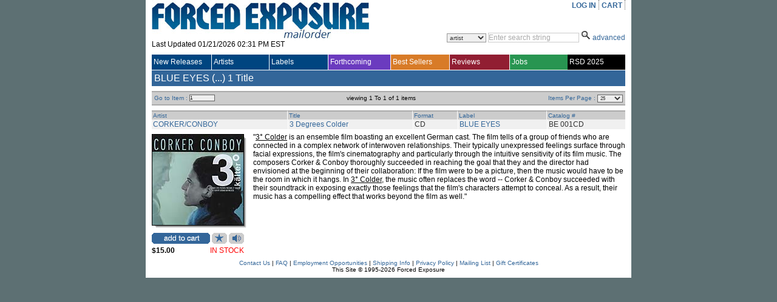

--- FILE ---
content_type: text/html; charset=utf-8
request_url: https://www.forcedexposure.com/Labels/BLUE.EYES.UK.html
body_size: 52422
content:

<!DOCTYPE html PUBLIC "-//W3C//DTD XHTML 1.0 Transitional//EN" "http://www.w3.org/TR/xhtml1/DTD/xhtml1-transitional.dtd">
<html xmlns="http://www.w3.org/1999/xhtml" >
<head id="ctl00_Head1"><title>
	BLUE EYES - Forced Exposure
</title><link id="ctl00_Link1" rel="stylesheet" type="text/css" media="screen" href="/App_Themes/Default/global.css?a=1" /><link id="ctl00_Link2" rel="stylesheet" href="/App_Themes/Default/ddcolortabs.css" type="text/css" /><meta name="google-site-verification" content="FrGjK1cIzPmNmocRPAWtHrpQopb2LkPB-NKOdsNI7xU" />
        <!-- <meta name="viewport" content="width=device-width, initial-scale=1.0" /> -->

    
</head>
    <script language="javascript" src="/JavaScripts/jquery-1.2.3.pack.js" type="text/javascript"></script>

    <script language="javascript" type="text/javascript">
        // IMAGE ROLLOVER FUNCTION
        function attachRollOverEvent(imageId) {
            $(imageId).mouseover(function () {
                $(this).attr("src", $(this).attr("src").split("_off").join("_on"))
            });
            $(imageId).mouseout(function () {
                $(this).attr("src", $(this).attr("src").split("_on").join("_off"))
            });
        };
        // DESCRIPTION EXPANDER
        function toggleDesc(div, speed) {
            $(div).each(function () {
                var ht = $(this).parent().prev().height() - ($(this).offset().top - $(this).parent().offset().top - 7);
                if ($(this).height() > ht) {
                    var truHt = $(this).height();
                    $(this).height(ht);
                    $(this).after("<a class=\"expander\">( ...show more... )</a>");
                    $(this).next("a").click(function () {
                        if ($(this).prev().height() == ht) {
                            $(this).prev().animate({
                                height: truHt + "px"
                            }, speed, function () {
                                $(this).next().html("( ...show less... )");
                            });
                        } else {
                            $(this).prev().animate({
                                height: ht + "px"
                            }, speed, function () {
                                $(this).next().html("( ...show more... )");
                            });
                        }
                    });
                }
            });
        }
        $(document).ready(function () {
            attachRollOverEvent(".btn img");
            $(window).load(function () {
                toggleDesc(".expandable.homepage", 200);
                toggleDesc(".expandable.search", 200);
            });
        });
    </script>

    <script language="javascript" type="text/javascript">
     
          (function(i,s,o,g,r,a,m){i['GoogleAnalyticsObject']=r;i[r]=i[r]||function(){
              (i[r].q=i[r].q||[]).push(arguments)},i[r].l=1*new Date();a=s.createElement(o),
              m=s.getElementsByTagName(o)[0];a.async=1;a.src=g;m.parentNode.insertBefore(a,m)
          })(window,document,'script','//www.google-analytics.com/analytics.js','ga');

        ga('create', 'UA-398278-2', 'forcedexposure.com');
        ga('send', 'pageview');



        function PageLoad() {

            var strSearch = '';
        //          alert(strSearch);
        //          alert(document.getElementById('basicsearch_wrap'));
        //          alert(document.getElementById('AdvancedTR'));
        //          

        if (strSearch == 'Basic' || strSearch == null || strSearch == '') {

            document.getElementById('basicsearch_wrap').style.display = '';
            if (document.getElementById('search_wrap') != null) {

                document.getElementById('search_wrap').style.display = 'none';
                document.getElementById('AdvancedTR').style.display = 'none';
            }
        }
        else {

            document.getElementById('basicsearch_wrap').style.display = 'none';
            document.getElementById('search_wrap').style.display = '';
            document.getElementById('AdvancedTR').style.display = '';
        }
        var strExist = ''
         if (strExist != "") {
             if (Get_Cookie('FE') != null) {
                 Delete_Cookie('FE', '/', '');
                 // alert('Cookie :' + Get_Cookie('FE'));
             }
         }

     }

     function Redirect() {
         window.location.href = '../Home.html';
    }
    function toggleDiv(divid) {
        if (document.getElementById(divid).style.display == 'none') {
            document.getElementById(divid).style.display = 'block';
        } else {
            document.getElementById(divid).style.display = 'none';
        }
    }

    function showControl(divid) {
        try {

            //alert(document.getElementById(divid).id);
            //alert(document.getElementById(divid).id);
            if (document.getElementById(divid).id == 'basicsearch_wrap') {
                //alert('bs')
                FEMaster.SearchSession('Basic');
                document.getElementById('basicsearch_wrap').style.display = '';
                //alert(document.getElementById('search_wrap'));
                if (document.getElementById('search_wrap') != null) {
                    //  alert('not null as');
                    document.getElementById('search_wrap').style.display = 'none';
                    document.getElementById('AdvancedTR').style.display = 'none';
                }
            }
            else {

                //alert(document.getElementById('AdvancedTR'));
                //alert(document.getElementById('ctl00_AdvancedSearch1_cboCountry'));
                FEMaster.SearchSession('Advanced');
                document.getElementById('basicsearch_wrap').style.display = 'none';
                document.getElementById('search_wrap').style.display = '';
                document.getElementById('AdvancedTR').style.display = '';
            }
        }
        catch (e) {

        }
    }



    function CheckUserLogin(flg) {
        var strExist = ''
        if (strExist == "") {
            if (flg == 'WantList')
                alert('Please login first to view your Want List');

            if (flg == 'MyAccount')
                alert('Please login first to view your Account Info');

            if (flg == 'CartList')
                alert('Please login first to view your Cart Items');

            return false;
        }
        else {
            return true;
        }
    }

    //************************************************
    // it does so by changing className of any dom object
    //added by sam
    function changCls(trObject, newClassName) {
        trObject.className = newClassName;
    }

    //************************************************
    //function to change border color of a dom object
    // it does so by changing className of the tr
    //added by sam
    function changeBorderClr(trObject, color) {
        trObject.style.borderColor = color;
    }
    function fnUpload() {
        alert('window is closed');
        var posx = 0;
        var posy = 0;
        if (!e) var e = window.event;
        if (e.pageX || e.pageY) {
            posx = e.pageX;
            posy = e.pageY;
        }
        else if (e.clientX || e.clientY) {
            posx = e.clientX + document.body.scrollLeft + document.documentElement.scrollLeft;
            posy = e.clientY + document.body.scrollTop + document.documentElement.scrollTop;
        }
        alert(posx + ", " + posy);
    }

    function isSalePeriodNow() {
        //alert(FEMaster.isSalePeriod());
        return FEMaster.isSalePeriod().value;
    }

    function ShowSalePricing(string) {
        return FEMaster.SalePricing(string).value;
    }

    function getSalePricingMessage() {
        return FEMaster.SalePricingMessage().value;
    }

    function getSalePricing(double) {
        return FEMaster.SalePricingAsDouble(double).value;
    }

    function getSalePricingMessage() {
        return FEMaster.SalePricingMessage().value;
    }
    function refreshHeader() {
        return FEMaster.RefreshHeader().value;
    }
    </script>


<body>
    <div id="fb-root"></div>
<script async defer crossorigin="anonymous" src="https://connect.facebook.net/en_US/sdk.js#xfbml=1&version=v7.0"></script>
    <script>window.twttr = (function (d, s, id) { var js, fjs = d.getElementsByTagName(s)[0], t = window.twttr || {}; if (d.getElementById(id)) return t; js = d.createElement(s); js.id = id; js.src = "https://platform.twitter.com/widgets.js"; fjs.parentNode.insertBefore(js, fjs); t._e = []; t.ready = function (f) { t._e.push(f); }; return t; }(document, "script", "twitter-wjs"));</script>
<form method="post" action="./BLUE.EYES.UK.html" id="aspnetForm">
<div class="aspNetHidden">
<input type="hidden" name="__EVENTTARGET" id="__EVENTTARGET" value="" />
<input type="hidden" name="__EVENTARGUMENT" id="__EVENTARGUMENT" value="" />
<input type="hidden" name="__LASTFOCUS" id="__LASTFOCUS" value="" />
<input type="hidden" name="__VSTATE" id="__VSTATE" value="H4sIAAAAAAAEAO0a7XLbxlE8EaQ+LMtOYqXph4SwbuyMLX5IsmRLMDMkSEm0KJIDgHbsTkdzAo4kIgDHHgBRzI+8QV+hL9A/eYY+Ql+ij5HuHUCKUmR30oT60ZbWAHd7e7t7e7dfB/+QWP4VklZPTlTqBYw6vkb+HNqMtKgflLF5dkSGJycrs9KaGTj5/MMy9m1TJ5iZvcJD2+2eBl7Uk/4QIZSsc+yZxBrhmL0znYaepWO37xBfytyMdoXU4wiHS0S8oOVgkxxSxyKs8LB7HuFoxA+dYFl5MnMnMYcS1rK0UMhvbOafbezsbC2v3F1N1/EpcWoW+uuvVucrsCAzsKknLVSIbxLPsr3ualKnLJAWNeIQ7JMKDsjqvA60W5hh95Mn6J40NxKTxD8pkYc/8UpuAkPpzma2sPE8W3ie3djctlZRS0efrUoGDbAjJQqryPI3/pafSczMzPwAP/7mvzsIHg196AfEzQJj/FR+TZgPAr7cyub5v6eyCusLGXnpkTBg2Hkqt8JTxzZhPwx6RryXpzs7+Jn5bLvwYnOL5J+/kDjxjydoiodOglmAfxq3sxpxaQCLj9nNf+06utkjLl6EVsXudA5g7bOJxN2YUIzH5Z3nhFJJeHz/O+WrC9eRz2OZM4VsPiMTz6Rcry8zYdBZL2xnviouLSgX/q4vGMi29TLTIINYkowMFDz/ZSZu7F5AuxcE/d1cbjAYZAebWcq6uY18vpD7+rgeCTnCdX0LqAAj5sXU/XXXNhn1aSdYN6m7C3jrEVYGpJBlLgfsswvnSfawS66KEmHu1vwY8jITsJCM4W2fqCFjMLdOTeyQeFgQjkgDSzjdF8awT2JoDO9R2ySya3tN0wwZLBEU5eKLUS/0TrlxECsznnaTrCogBZMo7+d6OeqDIcOeXB+6kX7D0DJyAHReZmDQ9i51EmDWJUED0Pw+2CHfr6uryV1nnXsfbzFys8xiKJbpg5oITluMWqE5TW24wyYDZ/NLKeQmFiXNqOnGfk3TjUbpuDrByg8Y2NA0uNVLt8hsykyMZrNu1Fq3w6tm1KettP2mdlya9kLqpXK1fjsbcxus1JJRqjcPGs0p8zmoNrRp73+stttg1dJq6iQPi5i2i51flgnPspjd5ynXlJejG031SDdKRlufMietenu81GYbQvLbW3DXhlZSj2Bp7fq03U/tuHRQbZWMw6nvU71a0quVknHlmEN6b9gu+YXX1BBn4lZ4RcGuVplmXiL89nRZCB83XRZRNJ0uj9hC1WZl+g67WWmrRlubdkDV6KARuhNMHPpzWPxyhUCEL0qpUc11E4VrcyP+ojospiQoW/9xT7Ggwu2y3eiF3f+knIznRCT+3ZwRo/XzQqaoXJacRUWUdHIsDy+NBaAwVjejA1GFcNUCNpy1YkHJiTe8OG5RGRdDk3TGwPfRissbTm7UVK7VI7CXytWioag2taOqllObjXLzrZK7Nhpj34xVVK6k68XXNhnIhh04xJdPh/K1OVdxFZF9FzflCukyAhNUcREEaAKuRKZeVCtKLm4qwocVy/V2Va6+repKLgIok6nphAwy9eQJ5CtYyjjHLJarcj5f4HwuYYrwZUWIN6qhNRs1VclFEGUyn4t4XSKNlj7mFc8RiVmx8Cybh5+Si7rKRCZVzHzhBHvtL7rB3ubfv481wUE5AZNtX8aeTDyfuKewro7tuPIpxT6/7xEjFyZxHG7vB4S5ADBhLCsbvRg3gFFfph0Zy11Gwz5vdphNPMuXBz0qY0Zkk3oeMQNiybYHeLEJyh4JBpSd8RngaQkb0HPiyYw4mAvu9+y+LxjZjHsX28SOM5RDj1z0GfF9oNYhxAExfdkPWQfcixz0QIRuT4aOjR05xuTEnsJYJPEjXzZtD0wvoGBk/[base64]/wmD2dIAyuTmxzn1/R+mIAjoElr6/fqLVLVQ3soBcvzucXYAHD5hmXBvaZ+nzx5AKbgdhA2IXL4zFS53j/eximBnyfcBAQtx/wJcIpNQl2snIJwCAfvyt+GvOLJO9hPz6+cOgFv04HdiWiz48yuCYypPGWCVXDjAEgZzNKbtIolYmqoFhryKKr5CahykQ6X2zD4GRfmcjAi/wwnNoOnEvwDhNwZZw8F0v9/gkcUAjDIEYHw8pyNRd3oduP/P6JHXWDXuieeth2cuVcuSqc14lxeFzOftPvKrlLgspEwlzcyOe31/Nb6/lNI5/fFX9PxFPJTaIpE4nvh+ZMoimjBLa4s7OzMQoO0FXirLPIb9Rjd83BcaZY3IrdKoeNUjsevcZtZSIZKx6Ux/oVfeUyfwInno2d+ARQifIeTjFuKblxEIX2ZNTOXUsgikl+KX7tspxfkadOjvE3lMHL9virHNqONX+ikcjc+UeAOfih+IPAD/FvcQV1lq0VhBLwvIPQ8vIKWk0a5CKQHtbBW8vtPi8uLDlfyG3AX35jW85v7G4W5NaxDPWpZaE5Pn9EBGZLfjB0iLRk2T6Y6XDXA2ezZ6H5SbTlleTq/D5lBIydsoWt1eTJ53oZJYHcRyO8OcC7t7ySWl3i2uAi7dvEsSRJpISrdzn0NXZCEoNVagF48eRzPlDmRt617j14sfzHkuPIIoGB0OL/ab4EaaUHIQrPl0Kff+mwcVq04F0mTtcO3VSZ4W9tJ6ViD1tYUns2LAieHp7jArungKoyCu4R31W/JeDONNIXX0vSFeK5mJ1J1e6wH6SqIaN9kt63PQe8cWqf8Y876SgaDlMHkGCYZP4Qsl75CB7pw9DrYjZM1yBuAn66xsQ7VfMZJo5UC7AzTL/CLoaAJr3CfexJR6BEvFS3QQhwjXAqbG++Ds4uxJ6NF+rhBcRmGrLuYoOAY2GcnA/tgfwO/BXn0bC7BJaealA2wMNki7BwsQULtvt9CHV+qkU52lyLsiDsYmexFRIGHk+zTZrWqMvZfKSFECkhvu+Dr42Cxpxu0kDQ14lHYN6c7vAQbWNJ72PbS+kDwPUWdXDM30ZipQxsD7A3Z/TAhYh+CB59iNpH6fYZgzlkqe3Z/CzqARxJP91mYTfEw7U3lDkWuOY6wfxzkGwQxiiz4fAKxMxo/Nj2nZtRfnxKUElDpTYqGahcRWUNqSWk1pHaQGoTHUL3HaocoeoBqrbRfg3ta6hSRQcaOjxCh21U01Gtimp1VDPQq2P0qoWONFSvobqB6m3UqKPGO9Q4QI0malVR6xC16qhloJaGtCbS2kivI72B9Bqq6kivIvUQGW+QAU8NHZRRu4TaOmq/RW9a6M3xJ09mX3T/0x9YGxImtrYYW9XandiO1pa48SwsCbWAoULK4/[base64]/NjH3BemX/P46pCehT4Bl7bQAeDanDRfiX3j3kpSeEO0lpaWx0WB/DibzX4pVh4NpQtRDg+gBOcySWHtbi8mklydE4G5zRxp77vc++O2w79Unzi0S30eqoEt53oCNUaTx2qgeMmbiKZ1NUzMizGBthiL+Nk5FB3ctEBUCg/IJQuQ5BGoCC20dIm/HOPf13tU4GvEhAzOl3dh8H48uDhBBMAPlu9Z1kqiY6Ek/wB/f3aGK2Gpy519DVgIs0UJK3FvZYb/u/PJk5mZSOKkkFg0H4rwxKWABUFYSTc9FTz2mfTwG3yOo/xqlxFIaD0ZYm8Jkno/ePyI5w6PvtxbTfYY6Ui/Bb2KAT8XlZHZqIzM9gLXWZUCvkvSbz9UcHJhHiSWrsD46YEV3Ze+vFEUFQIa7NbjR6OaEORZ+0h68V0uHsmZIvldN0Xau765bkXFKwB4Lr1uWrlRJiIEjWS4d73ItVAKwGDXFkpzi7sv/f5GecT/dHj8iGdPkSS//i4nYL44TFl+mrLtI8Fq7WPp0/fUvpEU8+M+TyUeJOZGi4xTBr5rXBT5RlGEiT5+tBXJ8el3OQHIXRr9SIiVm4viSIYJJ8FPdMz1Vjckyp1mfWZKBx+y3Z+Qc3O7E87i7igVO3WoebYHy9r58bJKlmVQFUrZiVU9fRTfDjx6Cm7e/3KP268geTW7+1kU713d9I+gKwlBIx/6s/TK3e6DROqhYModCT9LaWluVDaBv/5LInbYn0aDZBL2WexCIrc0onPpmC8hv4kh/0xllHbxso5Vcu3i/y9KpntR8r9xSfKjY/UTL0b+yy5FRPI6TiukqLWSio11MoW5nk6kxxj/Aru7cxWMKAAA" />
<input type="hidden" name="__VIEWSTATE" id="__VIEWSTATE" value="" />
</div>

<script type="text/javascript">
//<![CDATA[
var theForm = document.forms['aspnetForm'];
if (!theForm) {
    theForm = document.aspnetForm;
}
function __doPostBack(eventTarget, eventArgument) {
    if (!theForm.onsubmit || (theForm.onsubmit() != false)) {
        theForm.__EVENTTARGET.value = eventTarget;
        theForm.__EVENTARGUMENT.value = eventArgument;
        theForm.submit();
    }
}
//]]>
</script>


<script src="/WebResource.axd?d=524jZ7Sn0CS0tsfBQf53U4rvxriwGQ5wthVJUheMrka89PHtTLSAWiruw4eC_OgEoiZCKa4P3MrVGLvnr6yfONFFJCdzYL1DQKlopHfRNYk1&amp;t=638286079360000000" type="text/javascript"></script>

<script type="text/javascript" src="/ajax/common.ashx"></script><script type="text/javascript" src="/ajax/LabelPage,App_Web_label.aspx.cdcab7d2.ashx"></script><script type="text/javascript" src="/ajax/FEMaster,App_Web_femaster.master.cdcab7d2.ashx"></script>
<script src="../JavaScripts/dropdowntabs.js" type="text/javascript"></script>
<script src="../JavaScripts/cookies.js" type="text/javascript"></script>
<script src="../JavaScripts/ForcedExposure.js" type="text/javascript"></script>
<script src="../JavaScripts/Dialog.js" type="text/javascript"></script>
<script src="/ScriptResource.axd?d=JRzkeGcChrgb4AmzX1WZw1mAGWRMkYXlVnw3VfJjYhYyxeHXsMnO6tSD9cddkaWhoiLmWFnMHDZo9biN18e9wd7wSgwOVDY9juqL7EdfY38gfVeKsYom5YY2zQXs0J6mm3s876j_DKGRJI6pLhRtLB_WJkEpkUqAVo_8IOAQ7bzVdLV6WhVfmsDVxhXJxArr0&amp;t=13798092" type="text/javascript"></script>
<script type="text/javascript">
//<![CDATA[
if (typeof(Sys) === 'undefined') throw new Error('ASP.NET Ajax client-side framework failed to load.');
//]]>
</script>

<script src="/ScriptResource.axd?d=r3Aj4TsMZ2chKr0A5AEK4RrlEjvw1hzUEeHmvTkk0Hf2_r4YGCmfH-c4CS8TxBYy97ztuUDH2Zv9_BDTrKRkY5wzVjF8n-zKKsjmBmlastc4iSYiBXBNL1eO_oGxU-ON8dmZzzmdnT2Arv2pXUiL1p7QtKxDX3nG1MtlMhxk3S6KRbxtzwPmJIaJWsdP461b0&amp;t=13798092" type="text/javascript"></script> 

<div id="wrapper">
  <div id="content">
<script type="text/javascript">
//<![CDATA[
Sys.WebForms.PageRequestManager._initialize('ctl00$ScriptManagerMaster', 'aspnetForm', ['tctl00$UpdatePanelMaster',''], [], [], 90, 'ctl00');
//]]>
</script>

    <table border="0" cellpadding="0" cellspacing="0" width="780px" >

      <tr>
        <td height="90" valign="top">
          <div id="header_table">

            

            <div id="header_logo" style="height:87px;">
              <a id="ctl00_hlnkHome" href="../Home.html"><img src="../App_Themes/Default/Images/FE_logo.jpg" id="ctl00_IMG1" alt="FORCED EXPOSURE" title="FORCED EXPOSURE" /></a>
              <div style="padding-bottom:1px; height:20px; clear:both;">
                <span id="ctl00_lblLastUpdated">Last Updated 01/21/2026 02:31 PM EST</span>
              </div>
            </div>

            <div id="header_menu">
              <ul id="usermenu">

                <li><a id="hrLogin" href="#"><a id="ctl00_lnkLogin" href="javascript:__doPostBack(&#39;ctl00$lnkLogin&#39;,&#39;&#39;)">LOG IN</a></a>
                    </li>

                

                
                
                <li><a id="ctl00_hlnkCart" href="../CAM/CartList.html">CART</a>
                  <div id="ctl00_UpdatePanelMaster">
	
                      <table id="ctl00_tblCart" border="0" class="header_cart" style="display:none;">
		<tr>
			<td>
                            Cart Items : <span id="ctl00_lblCartItems"></span>
                          </td>
		</tr>
		<tr>
			<td>
                            Sub Total : <span id="ctl00_lblSubTtl"></span>
                          </td>
		</tr>
	</table>
	 
                    
</div>
                </li>

              </ul>
            </div>

            <div class="header_search">            
<div id="ctl00_BasicSearch1_panelBasic" onkeypress="javascript:return WebForm_FireDefaultButton(event, &#39;ctl00_BasicSearch1_imgbtnSearch&#39;)">
	
<script language="javascript" type="text/javascript">
function clearBasicBox()
{
   if(document.getElementById('ctl00_BasicSearch1_txtSearchString').value == 'Enter search string')
   { 
       document.getElementById('ctl00_BasicSearch1_txtSearchString').value =""; 
       document.getElementById('ctl00_BasicSearch1_txtSearchString').focus();
       document.getElementById('ctl00_BasicSearch1_txtSearchString').style.color ="black" ;
   }         
} 
    
   
function BasicCheckString()
{
     var strString ;   
     strString = document.getElementById('ctl00_BasicSearch1_txtSearchString').value; 
     if (strString=='Enter search string' || strString.trim()=='')
     {
        alert('Please enter a search term.');    
        return false;
     }
     else  
     {  
         return true;
     }
}
</script>
<div id="basicsearch_wrap" style="display:none;">
			<div id="basicsearch">
			
				<span id="searchbar_centered_middle">
              	   <select name="ctl00$BasicSearch1$cboCustomSearch" id="ctl00_BasicSearch1_cboCustomSearch" title="Specify custom search">
		<option value="artist">artist</option>
		<option value="label">label</option>
		<option value="title">title</option>
		<option value="catalog">catalog #</option>
		<option value="any field">any field</option>

	</select>
              	</span>
				
				<span id="searchbar_centered_middle1">
				<input name="ctl00$BasicSearch1$txtSearchString" type="text" value="Enter search string" maxlength="60" id="ctl00_BasicSearch1_txtSearchString" title="Enter search string" onfocus="clearBasicBox();" style="color:DarkGray;" />                                                                    
				</span>
				<span id="searchbar_centered_bottom">
				<input type="image" name="ctl00$BasicSearch1$imgbtnSearch" id="ctl00_BasicSearch1_imgbtnSearch" title="Click here for Search" src="../App_Themes/Default/Images/ui/search_icon.gif" alt="Search" onclick="return BasicCheckString();" style="border-width:0px;" /> 
				
				</span>
				
				<span id="advanced_button">
				<a href="#" onclick ="showControl('search_wrap');" title="Switch to advanced search">advanced</a>
				</span>
				
				
			</div>
			 <input type="hidden" name="ctl00$BasicSearch1$hidSearch" id="ctl00_BasicSearch1_hidSearch" /> 
			</div>
	
</div>  

	
            </div>            
          </div>
        </td> 
      </tr>

      <tr>
        <td>
        <!-- NAV MENU START -->
<div id="nav_main">
<table width="100%" border="0" cellspacing="0" cellpadding="0" align="center" >
<tr style="height:25px;">
<td id=1 class="Uppermenu_Unselect" style="padding-left : 3px; border-right :solid 1px white;" height="18px" width="107px" valign="middle" align="left" onmouseover="{overCssClass(this,'Uppermenu_select_hover');}" onmouseout="if (this.title!='click'){overCssClass(this,'Uppermenu_Unselect');}">
<a href="../New/NewIndex.html" id="ctl00_A1" onclick="return LinkClick(&#39;1&#39;,&#39;0&#39;,&#39;1&#39;,&#39;N&#39;,&#39;New/NewIndex.html&#39;);" style="color:white; font-family:Arial;font-size:12px;width :100%;display:block;">New Releases
</a>
</td>
<td id=19 class="Uppermenu_Unselect" style="padding-left : 3px; border-right :solid 1px white;" height="18px" width="107px" valign="middle" align="left" onmouseover="{overCssClass(this,'Uppermenu_select_hover');}" onmouseout="if (this.title!='click'){overCssClass(this,'Uppermenu_Unselect');}">
<a href="../Artists/ArtistIndex.html" id="ctl00_A2" onclick="return LinkClick(&#39;19&#39;,&#39;0&#39;,&#39;19&#39;,&#39;N&#39;,&#39;Artists/ArtistIndex.html&#39;);" style="color:white; font-family:Arial;font-size:12px;width :100%;display:block;">Artists
</a>
</td>
<td id=20 class="Uppermenu_Unselect" style="padding-left : 3px; border-right :solid 1px white;" height="18px" width="107px" valign="middle" align="left" onmouseover="{overCssClass(this,'Uppermenu_select_hover');}" onmouseout="if (this.title!='click'){overCssClass(this,'Uppermenu_Unselect');}">
<a href="LabelIndex.html" id="ctl00_A3" onclick="return LinkClick(&#39;20&#39;,&#39;0&#39;,&#39;20&#39;,&#39;N&#39;,&#39;Labels/LabelIndex.html&#39;);" style="color:white; font-family:Arial;font-size:12px;width :100%;display:block;">Labels
</a>
</td>
<td id=21 class="Uppermenu_Unselect_forthcoming" style="padding-left : 3px; border-right :solid 1px white;" height="18px" width="107px" valign="middle" align="left" onmouseover="{overCssClass(this,'Uppermenu_select_hover_forthcoming');}" onmouseout="if (this.title!='click'){overCssClass(this,'Uppermenu_Unselect_forthcoming');}">
<a href="../Forthcoming.html" id="ctl00_A4" onclick="return LinkClick(&#39;21&#39;,&#39;0&#39;,&#39;21&#39;,&#39;N&#39;,&#39;Forthcoming.html&#39;);" style="color:white; font-family:Arial;font-size:12px;width :100%;display:block;">Forthcoming
</a>
</td>
<td id=81 class="Uppermenu_Unselect_best" style="padding-left : 3px; border-right :solid 1px white;" height="18px" width="107px" valign="middle" align="left" onmouseover="{overCssClass(this,'Uppermenu_select_hover_best');}" onmouseout="if (this.title!='click'){overCssClass(this,'Uppermenu_Unselect_best');}">
<a href="../Best/BestIndex.html" id="ctl00_A5" onclick="return LinkClick(&#39;81&#39;,&#39;0&#39;,&#39;81&#39;,&#39;N&#39;,&#39;Best/BestIndex.html&#39;);" style="color:white; font-family:Arial;font-size:12px;width :100%;display:block;">Best Sellers
</a>
</td>
<td id=283 class="Uppermenu_Unselect_highlight" style="padding-left : 3px; border-right :solid 1px white;" height="18px" width="107px" valign="middle" align="left" onmouseover="{overCssClass(this,'Uppermenu_select_hover_highlight');}" onmouseout="if (this.title!='click'){overCssClass(this,'Uppermenu_Unselect_highlight');}">
<a href="../Features/LatestFeature.html" id="ctl00_A6" onclick="return LinkClick(&#39;283&#39;,&#39;0&#39;,&#39;283&#39;,&#39;Y&#39;,&#39;Features/LatestFeature.html&#39;);" style="color:white; font-family:Arial;font-size:12px;width :100%;display:block;">Reviews
</a>
</td>
<td id=66 class="Uppermenu_Unselect_staffpicks" style="padding-left : 3px; border-right :solid 0px white;" height="18px" width="108px" valign="middle" align="left" onmouseover="{overCssClass(this,'Uppermenu_select_hover_staffpicks');}" onmouseout="if (this.title!='click'){overCssClass(this,'Uppermenu_Unselect_staffpicks');}">
<a href="../Employment.aspx" id="ctl00_A77" onclick="return LinkClick(&#39;4&#39;,&#39;0&#39;,&#39;4&#39;,&#39;Y&#39;,&#39;Employment.aspx.html&#39;);" style="color:white; font-family:Arial;font-size:12px;width :100%;display:block;">Jobs
</a>
</td>
<td id=4 class="Uppermenu_Unselect_RecordStoreDay" style="padding-left : 3px; border-right :solid 0px white;" height="18px" width="108px" valign="middle" align="left" onmouseover="{overCssClass(this,'Uppermenu_select_hover_RecordStoreDay');}" onmouseout="if (this.title!='click'){overCssClass(this,'Uppermenu_Unselect_RecordStoreDay');}">
<a href="../RecordStoreDay.aspx" id="ctl00_A7" onclick="return LinkClick(&#39;4&#39;,&#39;0&#39;,&#39;4&#39;,&#39;Y&#39;,&#39;RecordStoreDay.aspx&#39;);" style="color:white; font-family:Arial;font-size:12px;width :100%;display:block;">RSD 2025
</a>
</td>
</tr>
</table>
</div>
<div id="SubMenu">
</div>


<input name="ctl00$Menu1$hdTabWidth" type="hidden" id="ctl00_Menu1_hdTabWidth" /> 
<input name="ctl00$Menu1$hdTabNm" type="hidden" id="ctl00_Menu1_hdTabNm" />
<script language="javascript" type="text/javascript">

    var winUrl;


    function overimg(obj, col) {
        //alert(col);
        obj.style.backgroundImage = "url(" + col + ")";
    }

    function overCssClass(obj, cssclass) {
        //obj.style.background = '#ccc';
        obj.className = cssclass;
        //alert(obj.className);
    }

    function LinkClick(Id, childId, MainId, EditFlag, Url) {
        // alert('Id: '+ Id +', ChildId : ' + childId + ', MainID: ' + MainId + ', Flag: ' + EditFlag + ', Url: ' + Url);
        //if (Menu.SetId(Id, childId, MainId, EditFlag, Url).value == true)
            return true;
        //else
        //    return false;
    }


    function UrlClick(Url) {
        // alert(Url);
        var mypage = Url;
        OpenDialog('780px', '600px', 'yes', 'top', '115px', '95px', mypage);
        return false;
    }
    function OpenDialog(Width, Height, Scrolling, Position, TopPos, LeftPos, PageName) {
        var myname = 'mywin'
        var w = Width
        var h = Height
        var scroll = Scrolling
        var pos = Position
        var TopPosition = TopPos
        var LeftPosition = LeftPos
        var mypage = PageName

        settings = 'width=' + w + ',height=' + h + ',top=' + TopPosition + ',left=' + LeftPosition + ',scrollbars=' + scroll + ',toolbar=yes,location=yes,directories=yes,status=yes,menubar=yes,scrollbars=yes,resizable=yes';

        if (winUrl != null) {
            try {
                if (winUrl.location.href.lastIndexOf('/') > 0) {
                    var OldPgNm = winUrl.location.href.substring(winUrl.location.href.lastIndexOf('/') + 1, winUrl.location.href.length);
                    if (OldPgNm == mypage) {
                        winUrl.location.href = mypage;
                        winUrl.focus();
                    }
                    else {
                        winUrl.close();
                        winUrl = window.open(mypage, myname, settings);
                    }
                }
            }
            catch (e) {
                winUrl = window.open(mypage, myname, settings);
                winUrl.focus();
            }
        }
        else {
            winUrl = window.open(mypage, myname, settings);
        }
    }


 </script>
        <!-- NAV MENU END -->
        </td>
      </tr>

      <tr id="AdvancedTR" style="display:none" >
        <td>
        <!-- ADVANCED SEARCH START -->
<div id="ctl00_AdvancedSearch1_PanelAdvancedSearch" onkeypress="javascript:return WebForm_FireDefaultButton(event, &#39;ctl00_AdvancedSearch1_imgbtnSearch&#39;)" style="width:100%;">
	
<script language="javascript" type="text/javascript">
function clearSearchBox()
{
  if(document.getElementById('ctl00_AdvancedSearch1_txtSearchString').value == 'Enter search string')
   {
    document.getElementById('ctl00_AdvancedSearch1_txtSearchString').value =""; 
    document.getElementById('ctl00_AdvancedSearch1_txtSearchString').focus();
    document.getElementById('ctl00_AdvancedSearch1_txtSearchString').style.color ="black" 
   } 
}
    
function CheckString()
{
    var strString ;
    strString = document.getElementById('ctl00_AdvancedSearch1_txtSearchString').value; 
    //alert(strString);
    if (strString == 'Enter search string' || strString.trim() == '')
    {
        if (document.getElementById('ctl00_AdvancedSearch1_chkSoundSamples').checked == true)
        {
         return true;
        }
        if (document.getElementById('ctl00_AdvancedSearch1_cboCountry').value.toLowerCase() != '[all countries]')
        {
         return true;
        }
//        if (document.getElementById('ctl00_AdvancedSearch1_cboAllTime').value.toLowerCase() != '[all times]')
//        {
//         return true;
//        }
        if (document.getElementById('ctl00_AdvancedSearch1_cboAllFormats').value.toLowerCase() != '[all formats]')
        {
         return true;
        }        
        if (document.getElementById('ctl00_AdvancedSearch1_cboAllGenres').value.toLowerCase() != '[all genres]')
        {
         return true;
        }   
        alert('Please enter a search term.');         
        return false;
     }
     else  
     {  
        return true;
     }
}
</script>

<div id="search_wrap" style="display:none"><!-- KEEP THE DISPLAY:NONE STYLE HERE RATHER THAN IN STYLE SHEET -->
    <div id="search_bar">
      soundclips <span title="Check to get product with sound samples" style="background-color:Silver;"><input id="ctl00_AdvancedSearch1_chkSoundSamples" type="checkbox" name="ctl00$AdvancedSearch1$chkSoundSamples" /></span> 
           
<select name="ctl00$AdvancedSearch1$cboCountry" id="ctl00_AdvancedSearch1_cboCountry" title="Specify country for the product" style="width:200px">
		<option value="[All Countries]">[All Countries]</option>
		<option value="AR">Argentina</option>
		<option value="AU">Australia</option>
		<option value="AT">Austria</option>
		<option value="BE">Belgium</option>
		<option value="BR">Brazil</option>
		<option value="CA">Canada</option>
		<option value="CL">Chile</option>
		<option value="CN">China</option>
		<option value="CO">Colombia</option>
		<option value="HR">Croatia</option>
		<option value="CZ">Czech Republic</option>
		<option value="DK">Denmark</option>
		<option value="EG">Egypt</option>
		<option value="EU">Europe</option>
		<option value="FI">Finland</option>
		<option value="FR">France</option>
		<option value="DE">Germany</option>
		<option value="GR">Greece</option>
		<option value="HK">Hong Kong</option>
		<option value="HU">Hungary</option>
		<option value="IS">Iceland</option>
		<option value="IE">Ireland</option>
		<option value="IL">Israel</option>
		<option value="IT">Italy</option>
		<option value="JM">Jamaica</option>
		<option value="JP">Japan</option>
		<option value="KR">Korea</option>
		<option value="LI">Liechtenstein</option>
		<option value="LT">Lithuania</option>
		<option value="LU">Luxembourg</option>
		<option value="NL">Netherlands</option>
		<option value="NZ">New Zealand</option>
		<option value="NG">Nigeria</option>
		<option value="NO">Norway</option>
		<option value="PE">Peru</option>
		<option value="PH">Philippines</option>
		<option value="PL">Poland</option>
		<option value="PT">Portugal</option>
		<option value="PR">Puerto Rico</option>
		<option value="RO">Romania</option>
		<option value="RU">Russian Federation</option>
		<option value="SL">Scotland</option>
		<option value="SN">Senegal</option>
		<option value="SI">Slovenia</option>
		<option value="ES">Spain</option>
		<option value="SE">Sweden</option>
		<option value="CH">Switzerland</option>
		<option value="TW">Taiwan</option>
		<option value="TH">Thailand</option>
		<option value="TR">Turkey</option>
		<option value="GB">UK</option>
		<option value="UA">Ukraine</option>
		<option value="US">United States</option>
		<option value="UY">Uruguay</option>
		<option value="WP">World&#39;s Leading Terrorist State</option>
		<option value="WM">World&#39;s Misleading Terrorist State</option>

	</select> 


			

<!-- note: the list of formats below should be pulled from the formats table -->
            <select name="ctl00$AdvancedSearch1$cboAllFormats" id="ctl00_AdvancedSearch1_cboAllFormats" title="Specify the format for product" style="width:120px">
		<option value="[All Formats]">[All Formats]</option>
		<option value="661">Book</option>
		<option value="173">Cassette</option>
		<option value="675">CD</option>
		<option value="710">Clothing</option>
		<option value="862">Digital</option>
		<option value="689">DVD</option>
		<option value="62">MISC</option>
		<option value="3">VHS</option>
		<option value="146">Vinyl</option>

	</select> 

<!-- note: the list of formats below should be pulled from the genre table -->
            <select name="ctl00$AdvancedSearch1$cboAllGenres" id="ctl00_AdvancedSearch1_cboAllGenres" title="Specify the genre for product" style="width:100px">
		<option value="[All Genres]">[All Genres]</option>
		<option value="2">CLASSICAL</option>
		<option value="15">COMEDY</option>
		<option value="4">ELECTRONIC</option>
		<option value="14">EXPERIMENTAL</option>
		<option value="7">HIPHOP</option>
		<option value="3">JAZZ</option>
		<option value="13">Misc</option>
		<option value="1">ROCK</option>
		<option value="5">WORLD</option>

	</select> 

                    <select name="ctl00$AdvancedSearch1$cboCustomSearch" id="ctl00_AdvancedSearch1_cboCustomSearch" title="Specify custom search" style="width:75px">
		<option value="artist">artist</option>
		<option value="catalog">catalog #</option>
		<option value="label">label</option>
		<option value="title">title</option>
		<option value="any field">any field</option>

	</select>
	

			<input name="ctl00$AdvancedSearch1$txtSearchString" type="text" value="Enter search string" maxlength="50" id="ctl00_AdvancedSearch1_txtSearchString" title="Enter search string here" onfocus="clearSearchBox();" style="color:DarkGray;width: 125px;" /> 

		<input type="image" name="ctl00$AdvancedSearch1$imgbtnSearch" id="ctl00_AdvancedSearch1_imgbtnSearch" title="Click here for Search" src="../App_Themes/Default/Images/ui/search_icon1.gif" alt="Search" onclick="return CheckString();" /> 

			<a href="#"  onclick="showControl('basicsearch_wrap');">
			<img src="../App_Themes/Default/Images/ui/close_search.gif" alt="close advanced search" title="Switch to basic search" /></a>
		</div>
		 <input type="hidden" name="ctl00$AdvancedSearch1$hidSearch" id="ctl00_AdvancedSearch1_hidSearch" /> 
	</div>


</div>
<script type ="text/javascript" language ="javascript" >

	</script>
	
        <!-- ADVANCED SEARCH END -->
        </td>
      </tr>
        <tr><td>
		    
	    </td></tr>
      <tr>
        <td>
        <!-- CONTENT START -->


    <script language="javascript" type="text/javascript">
var win1 =null;

 function CheckValue(event)
    {
        var key;
	    key = event.keyCode || event.which;	    
	    var str1 = event.which;
	    
	    if(event.which == 0)
	        key = event.which;
	    
	    if(key == 0)
	         return true;
	   
	   if (key == 13)
	   {
	        if (CheckPageNo())
	        {
	          document.getElementById('ctl00_ContentPlaceHolder1_btnTest').click();
	          return false; 
	        }
	        else
	        {
	          return false;
	        }
	   }
	   
	   if ((key >= 48 && key <= 57) || key == 8 )
	    {
	        return true;	        
	    }
	    else
	    {   
	        if(event.which)	        	                
	        {}
	        else
	        {   
	          event.keyCode=0;
	        }        	
            return false;        		    
	    }
    }


function SetDefVal()
{
    var PageNo = document.getElementById('ctl00_ContentPlaceHolder1_txtGoToPage').value;
    //alert(PageNo);
    if (PageNo == '' || PageNo == '0')
    {
        document.getElementById('ctl00_ContentPlaceHolder1_txtGoToPage').value = '1';
       // document.getElementById('ctl00_ContentPlaceHolder1_imgbtnGo').focus();
    }
        
}

function CheckPageNo()
{
    var TotalPage = parseInt('1');
    var PageNo = document.getElementById('ctl00_ContentPlaceHolder1_txtGoToPage').value;
        
   // alert(TotalPage + ' | ' + PageNo);
    if (PageNo > TotalPage)
    {
        alert('Item number should not be greater then ' + TotalPage);
        document.getElementById('ctl00_ContentPlaceHolder1_txtGoToPage').value = '';
        document.getElementById('ctl00_ContentPlaceHolder1_txtGoToPage').focus(); 
        return false
    }
    else
        return true;
}


function AddItemWantList(ItemNumber)
{
    
    var strExist = '';
        
    if(strExist == "")
    {
        alert('Please login first to add item to Want List');
    }        
    else
    {
        var strVal = LabelPage.UserWantList(ItemNumber)                
        if(strVal.value == "0")
        {
            alert('Item added to your want list');
        }  
        else
        {
            alert('Item already exist in your want list');
        }              
    }
    return false;
}


   
  function AddToCart(CatNo,Price,obj)
	{	   
	   var exp;
	   var i;
	   var TotalPrice = 0;
	   var TotalQnty = 0;
	   var CntrId = obj.id;
	   if('' == '' || '' == null )
	   {
	        exp = CatNo + '~' + 1 + '~' + Price;
	        Set_Cookie('FE',exp,'Cookie');
	        document.getElementById('ctl00_tblCart').style.display = 'block';
	        if (Get_Cookie('FE').split('|').length - 1 == 0)
	        {
	            document.getElementById('ctl00_lblCartItems').innerHTML = 1;
	        }
        
	        for (i=0 ; i<=Get_Cookie('FE').split('|').length - 1; i++)
	        {
	            if (Get_Cookie('FE').split('|')[i] != '' && Get_Cookie('FE').split('|')[i] != null)
	            {
	                TotalPrice  = parseFloat(TotalPrice) + (parseFloat(Get_Cookie('FE').split('|')[i].split('~')[2]) * parseInt(Get_Cookie('FE').split('|')[i].split('~')[1])) ;
	                TotalQnty = parseInt(TotalQnty) + parseInt(Get_Cookie('FE').split('|')[i].split('~')[1]);
	            }
	        }
	        // alert('total proce :' + TotalPrice);
	        document.getElementById('ctl00_lblSubTtl').innerHTML = formatCurrency(TotalPrice);
	        if (isSalePeriodNow()) {
	            document.getElementById('ctl00_lblSubTtl').innerHTML = ShowSalePricing(document.getElementById('ctl00_lblSubTtl').innerHTML);
	            document.getElementById('ctl00_lblSubTtl').style.color = "red";
	        }
	        document.getElementById('ctl00_lblCartItems').innerHTML  = TotalQnty;
	        if (CntrId.indexOf('divPriceAddBtn') != -1 )
	        {
	            document.getElementById(CntrId).style.display = 'none';
	            CntrId = CntrId.replace('divPriceAddBtn','divPriceAddedBtn');  
	            document.getElementById(CntrId).style.display = 'block';
	        }
	        // alert('Item added to your cart list');
	        //Delete_Cookie('FE');
            return false;
	    }
	    else
	    {
	        var val = String(LabelPage.AddCart(CatNo).value); 
	        if (val != false)
	        {
	            var strArr = new Array();
	            document.getElementById('ctl00_tblCart').style.display = 'block';
	            document.getElementById('ctl00_lblSubTtl').innerHTML = formatCurrency(val.substring(val.indexOf('|')).replace('|', ''));
	            if (isSalePeriodNow()) {
	                document.getElementById('ctl00_lblSubTtl').innerHTML = ShowSalePricing(document.getElementById('ctl00_lblSubTtl').innerHTML);
	                document.getElementById('ctl00_lblSubTtl').style.color = "red";
	            }
	            document.getElementById('ctl00_lblCartItems').innerHTML  = parseInt(val.substring(0,val.indexOf('|')));
	            // alert('Item added to your cart list');
	            if (CntrId.indexOf('divPriceAddBtn') != -1 )
	            {
	                document.getElementById(CntrId).style.display = 'none';
	                CntrId = CntrId.replace('divPriceAddBtn','divPriceAddedBtn');  
	                document.getElementById(CntrId).style.display = 'block';
	            }
	            return true;    
	        }
	        else
	        {
	            alert('Item is not added to your cart\nPlease try again');
	            return false;
	        }
	        
	    }
	    
	}
	
	
    function SetCatalog(CatalogId)
    {
        if (LabelPage.SetId(CatalogId,"Catalog").value == true)
            return true;
        else
            return false;
    }
    
    function OpenPlayListDialog(strCatalogNo)
    {
        LabelPage.CreatePlayList(strCatalogNo);
        var path = '../FEPlayer.aspx?uid=123';
        OpenPlayList(path);
        return false;
    }

    </script>

<table id="search_results" cellspacing="0" cellpadding="0" border="0" style="clear:both;">

  <tr>
    <td>
      <div id="ctl00_ContentPlaceHolder1_label_rule" style="Display:;">
        <div id="page_name">
          <span id="ctl00_ContentPlaceHolder1_lblLabelHeader">BLUE EYES (...)</span> 
          <span id="ctl00_ContentPlaceHolder1_lblTitles">1 Title</span>
        </div>
        <div class="spacer"></div>
      </div>
      
    </td>
  </tr>

  <tr id="ctl00_ContentPlaceHolder1_PrevNext">
	<td>
    </td>
</tr>


  <tr id="ctl00_ContentPlaceHolder1_trPagging">
	<td align="left" valign="middle">
      <div id="ctl00_ContentPlaceHolder1_divResult" class="search_results_navigation">

        <div class="search_left">
          <a onclick="return CheckPageNo();" id="ctl00_ContentPlaceHolder1_lnkGoToPage" href="javascript:__doPostBack(&#39;ctl00$ContentPlaceHolder1$lnkGoToPage&#39;,&#39;&#39;)">Go to Item :</a>
          <input name="ctl00$ContentPlaceHolder1$txtGoToPage" type="text" value="1" id="ctl00_ContentPlaceHolder1_txtGoToPage" onkeypress="return CheckValue(event);" onblur="SetDefVal();" class="control" style="width:40px;" />
          <input type="submit" name="ctl00$ContentPlaceHolder1$btnTest" value="" id="ctl00_ContentPlaceHolder1_btnTest" style="display:none;" />
          
        </div>

        <div class="search_center">
          
          <span id="ctl00_ContentPlaceHolder1_lblTotalPages">viewing 1 To 1 of 1 items</span>
          
          
          
        </div>

        <div class="search_right">
          <a onclick="return CheckPageNo();" id="ctl00_ContentPlaceHolder1_lnkSetPageSize" href="javascript:__doPostBack(&#39;ctl00$ContentPlaceHolder1$lnkSetPageSize&#39;,&#39;&#39;)">Items Per Page : </a>
          <select name="ctl00$ContentPlaceHolder1$cboSetPageSize" onchange="javascript:setTimeout(&#39;__doPostBack(\&#39;ctl00$ContentPlaceHolder1$cboSetPageSize\&#39;,\&#39;\&#39;)&#39;, 0)" id="ctl00_ContentPlaceHolder1_cboSetPageSize" class="control" style="width:42px;">
		<option selected="selected" value="25">25</option>
		<option value="50">50</option>
		<option value="100">100</option>

	</select>
        </div>

      </div>
    </td>
</tr>


    <div>
	<table cellspacing="0" cellpadding="0" id="ctl00_ContentPlaceHolder1_gvSearchResult" style="width:100%;border-collapse:collapse;">
		<tr>
			<th scope="col">
  <tr id="column_headers" class="column_headers">
    <td><div class="inside">
      <a id="ctl00_ContentPlaceHolder1_gvSearchResult_ctl01_lnkArtist" href="javascript:__doPostBack(&#39;ctl00$ContentPlaceHolder1$gvSearchResult$ctl01$lnkArtist&#39;,&#39;&#39;)">Artist</a>
      
    </div></td>
    <td><div class="inside">
      <a id="ctl00_ContentPlaceHolder1_gvSearchResult_ctl01_lnkTitle" href="javascript:__doPostBack(&#39;ctl00$ContentPlaceHolder1$gvSearchResult$ctl01$lnkTitle&#39;,&#39;&#39;)">Title</a>
      
    </div></td>
    <td><div class="inside">
      <a id="ctl00_ContentPlaceHolder1_gvSearchResult_ctl01_lnkFormat" href="javascript:__doPostBack(&#39;ctl00$ContentPlaceHolder1$gvSearchResult$ctl01$lnkFormat&#39;,&#39;&#39;)">Format</a>
      
    </div></td>
    <td><div class="inside">
      <a id="ctl00_ContentPlaceHolder1_gvSearchResult_ctl01_lnkLabel" href="javascript:__doPostBack(&#39;ctl00$ContentPlaceHolder1$gvSearchResult$ctl01$lnkLabel&#39;,&#39;&#39;)">Label</a>
      
    </div></td>
    <td><div class="inside last">
      <a id="ctl00_ContentPlaceHolder1_gvSearchResult_ctl01_lnkCatalog" href="javascript:__doPostBack(&#39;ctl00$ContentPlaceHolder1$gvSearchResult$ctl01$lnkCatalog&#39;,&#39;&#39;)">Catalog #</a>
      
    </div></td>
    
  </tr>
  </th>
		</tr><tr>
			<td>
  

  <tr class="search_resultfields">
    
    <td><div class="inside">
      <a href="../Artists/CORKER.CONBOY.html" id="ctl00_ContentPlaceHolder1_gvSearchResult_ctl02_hlnkArtistId" OnClick="javascript:return SetArtist(&#39;7772&#39;);" title="View Titles by CORKER/CONBOY">CORKER/CONBOY</a>
    </div></td>
    <td><div class="inside">
      <a href="../Catalog/corker-conboy-3-degrees-colder-cd/BE.001CD.html" id="ctl00_ContentPlaceHolder1_gvSearchResult_ctl02_hrTitle" title="View Product Details" OnClick="javascript:return SetCatalog(&#39;BE 001CD&#39;);">3 Degrees Colder</a>
    </div></td>
    <td><div class="inside">
      CD
    </div></td>
    <td><div class="inside">
      <a href="BLUE.EYES.UK.html" id="ctl00_ContentPlaceHolder1_gvSearchResult_ctl02_hlnkLabel" OnClick="javascript:return SetLabel(&#39;3102&#39;);" title="View Title on BLUE EYES">BLUE EYES</a>
    </div></td>
    <td class="last"><div class="inside">
      BE 001CD
    </div></td>
    
  </tr>

  <tr class="item_description">
    <td colspan="5">

      <div class="description_left">

        <div id="ctl00_ContentPlaceHolder1_gvSearchResult_ctl02_divImgPhoto">
          <div class="wrap1 thmb"><div class="wrap2"><div class="wrap3"><div class="product_image">
            <a href="../Catalog/corker-conboy-3-degrees-colder-cd/BE.001CD.html" id="ctl00_ContentPlaceHolder1_gvSearchResult_ctl02_hrCatalogNo" title="View Product Details" OnClick="javascript:return SetCatalog(&#39;BE 001CD&#39;);">
            <img src="../App_Themes/Default/Images/product_images/thumbnail/B/BE001CD_THMB.jpg" id="ctl00_ContentPlaceHolder1_gvSearchResult_ctl02_ImgPhoto" width="150" alt="View Product Details" /></a>
          </div></div></div></div>
          <div class="spacer"></div>
        </div>

        <div class="buttons btn152">
          <div id="ctl00_ContentPlaceHolder1_gvSearchResult_ctl02_divPriceAddBtn" class="btn btn96" title="add to cart" style="display:block;" OnClick="javascript:return AddToCart(&#39;BE 001CD&#39;,&#39;15.0000&#39;,this);">
            <img src="../App_Themes/Default/Images/ui/buttons/btn_addtocart_off.gif" id="ctl00_ContentPlaceHolder1_gvSearchResult_ctl02_Img1" alt="add to cart" />
          </div>
          <div id="ctl00_ContentPlaceHolder1_gvSearchResult_ctl02_divPriceAddedBtn" class="btn btn96" title="added to cart" style="display:none;" OnClick="javascript:return AddToCart(&#39;BE 001CD&#39;,&#39;15.0000&#39;,this);">
            <img src="../App_Themes/Default/Images/ui/buttons/btn_addedtocart_off.gif" id="ctl00_ContentPlaceHolder1_gvSearchResult_ctl02_Img2" alt="added to cart" />
          </div>
          <div class="btn btn25">
            <a href="#" title="add to want list" onclick="return AddItemWantList('BE 001CD');">
              <img src="../App_Themes/Default/Images/ui/buttons/btn_want_off.gif" id="ctl00_ContentPlaceHolder1_gvSearchResult_ctl02_Img3" alt="add to wantlist" />
            </a>
          </div>
          <div class="btn btn25" style="display: block;" title="add all tracks to playlist" >
            <a href="../Catalog/corker-conboy-3-degrees-colder-cd/BE.001CD.html" id="ctl00_ContentPlaceHolder1_gvSearchResult_ctl02_lnkAddPlayer" title="samples available">
            
              <img src="../App_Themes/Default/Images/ui/buttons/btn_player_off.gif" id="ctl00_ContentPlaceHolder1_gvSearchResult_ctl02_Img4" alt="samples available" />
            </a>
          </div>
        </div>

        <div class="field">
          <span class="price">
            <span style="float: left; font-weight: bold;">$15.00</span>
          </span>
          <span style="float: right; margin: 0 4px 0 0;color: #181;"><span id="ctl00_ContentPlaceHolder1_gvSearchResult_ctl02_lblStockStatus" style="color:Red;">IN STOCK</span></span>
	  <span style="float: right; margin: 0 4px 0 0;text-align:right;color:#181;"><span id="ctl00_ContentPlaceHolder1_gvSearchResult_ctl02_lblRelDateText" style="color:Red;"></span></span>
        </div>

        

      </div>

      <div class="description_right">
        <div class="expandable search">
          <span id="ctl00_ContentPlaceHolder1_gvSearchResult_ctl02_lblTx_Desc">"<U>3° Colder</U> is an ensemble film boasting an excellent German cast. The film tells of a group of friends who are connected in a complex network of interwoven relationships. Their typically unexpressed feelings surface through facial expressions, the film's cinematography and particularly through the intuitive sensitivity of its film music. The composers Corker & Conboy thoroughly succeeded in reaching the goal that they and the director had envisioned at the beginning of their collaboration: If the film were to be a picture, then the music would have to be the room in which it hangs. In <U>3° Colder</U>, the music often replaces the word -- Corker & Conboy succeeded with their soundtrack in exposing exactly those feelings that the film's characters attempt to conceal. As a result, their music has a compelling effect that works beyond the film as well."</span>
        </div>
      </div>

      <div class="spacer" style="clear:both;"></div>

    </td>
  </tr>
</td>
		</tr>
	</table>
</div>

  <tr>
    <td>
      
    </td>
  </tr>

</table>

        <script type="text/javascript">
//SYNTAX: tabdropdown.init("menu_id", [integer OR "auto"])
tabdropdown.init("SubMenu", 3)
        </script>

<!---JOHNS JAVASCRIPT TO HIDE BAD ROW-->

<script type="text/javascript" language="javascript">

if(document.getElementById("ctl00_ContentPlaceHolder1_gvSearchResult_ctl02_column_headers"))
{
var rowX = document.getElementById("ctl00_ContentPlaceHolder1_gvSearchResult_ctl02_column_headers");

if (rowX.style.display == '') rowX.style.display = 'none';

else rowX.style.display = '';
}
</script>

<!---END JOHNS JAVASCRIPT TO HIDE BAD ROW-->


        <!-- CONTENT END -->
        </td>
      </tr>


      <tr style="padding-top:20px;" >
        <td>
          <div id="footermenu">
          <a id="ctl00_hlnkCntct" href="../Contact.aspx">Contact Us</a> | 
          <a id="ctl00_hlnkFAQ" href="../Faq.aspx">FAQ</a> |
          <a id="ctl00_hlnkEmp" href="../Employment.aspx">Employment Opportunities</a> |
          <a id="ctl00_hlnkShp" href="../ShipInfo.aspx">Shipping Info</a> |
          <a id="ctl00_hlnkPrivacy" href="../PrivacyPolicy.aspx">Privacy Policy</a> |
          <a id="ctl00_hlnkMailing" href="../MailingList.aspx">Mailing List</a> |
	      <a id="ctl00_hlnkGiftCert" href="../Catalog/GIFT.CERT.html">Gift Certificates</a><!-- |
          <a id="ctl00_hlnkTTen" href="../TopTenMay2015.aspx">Top Ten Lists</a> -->
          <br />
          This Site &copy; 1995-2026 Forced Exposure
          </div>
        </td>
      </tr>

    </table>
  </div>
</div>

<input name="ctl00$hdnCountry" type="hidden" id="ctl00_hdnCountry" />

</form>
</body>
 <script type="text/javascript">
     //SYNTAX: tabdropdown.init("menu_id", [integer OR "auto"])
     PageLoad();
</script>
    </html>